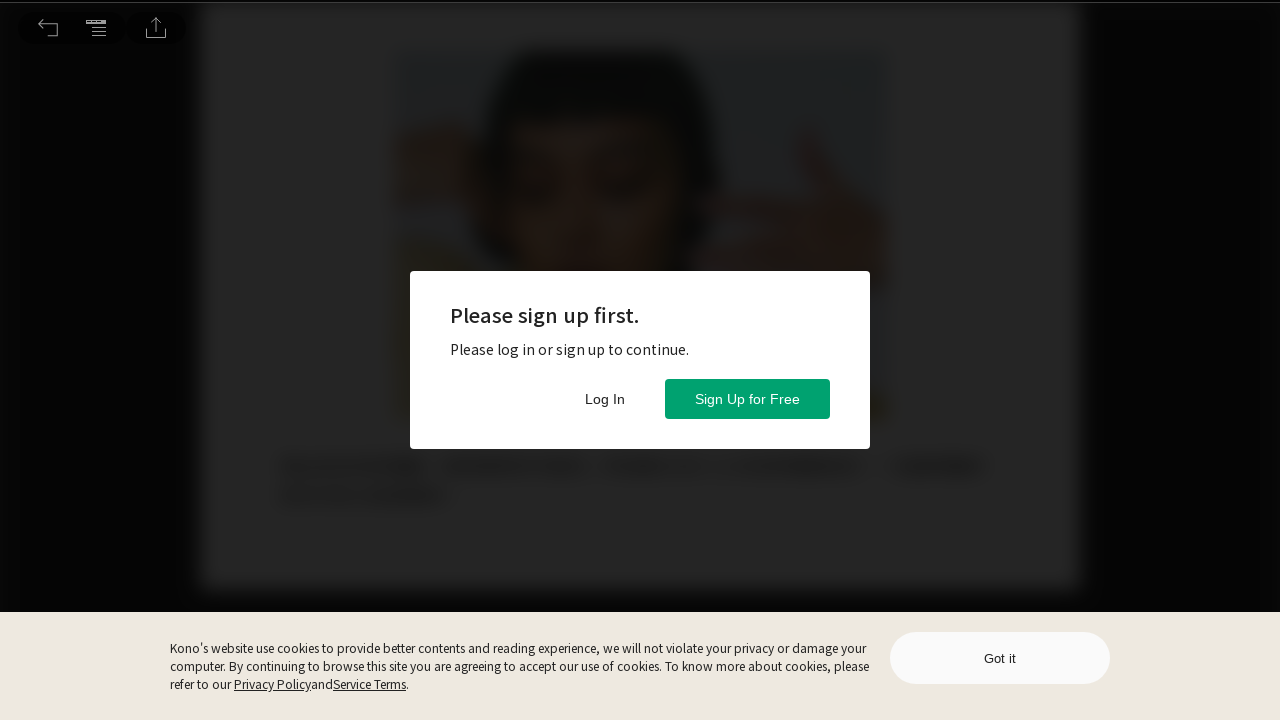

--- FILE ---
content_type: application/javascript
request_url: https://www.thekono.com/assets/index-DqfqiXSS.js
body_size: 230
content:
import{cM as i}from"./index-BN5amjEY.js";class r{constructor(s){this.baseUrl=window.apiBase?window.apiBase:"https://api.thekono.com/KPI2",this.subUrl=`/users/${s.userId}/request_confirmations`,this.call=this.call.bind(this);const t=s.token;this.axios=i.create({headers:{"X-Kono-Token":t}})}get url(){return this.baseUrl+this.subUrl}call(){return this.axios.post(this.url)}}export{r as R};
